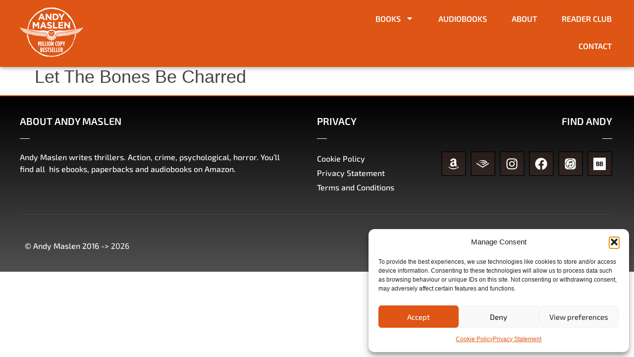

--- FILE ---
content_type: text/css
request_url: https://andymaslen.com/wp-content/uploads/elementor/css/post-1113.css?ver=1768713508
body_size: 249
content:
.elementor-kit-1113{--e-global-color-primary:#E9682C;--e-global-color-secondary:#474747;--e-global-color-text:#454545;--e-global-color-accent:#BD1515;--e-global-color-0f1a8d0:#FFFFFF;--e-global-color-6e896e4:#000000;--e-global-color-d47cea5:#E67039;--e-global-color-2d954c2:#789835;--e-global-color-2e9e8a9:#DE5515;--e-global-color-a562f1f:#CE612E;--e-global-color-b82717b:#FFF2EC66;--e-global-color-da07f9e:#F9E8E0;--e-global-typography-primary-font-family:"Exo 2";--e-global-typography-primary-font-weight:600;--e-global-typography-secondary-font-family:"Exo 2";--e-global-typography-secondary-font-weight:400;--e-global-typography-text-font-family:"Exo 2";--e-global-typography-text-font-weight:400;--e-global-typography-accent-font-family:"Exo 2";--e-global-typography-accent-font-weight:500;color:var( --e-global-color-text );}.elementor-kit-1113 button,.elementor-kit-1113 input[type="button"],.elementor-kit-1113 input[type="submit"],.elementor-kit-1113 .elementor-button{background-color:var( --e-global-color-d47cea5 );font-family:var( --e-global-typography-primary-font-family ), Sans-serif;font-weight:var( --e-global-typography-primary-font-weight );color:var( --e-global-color-0f1a8d0 );border-radius:3px 3px 3px 3px;}.elementor-kit-1113 button:hover,.elementor-kit-1113 button:focus,.elementor-kit-1113 input[type="button"]:hover,.elementor-kit-1113 input[type="button"]:focus,.elementor-kit-1113 input[type="submit"]:hover,.elementor-kit-1113 input[type="submit"]:focus,.elementor-kit-1113 .elementor-button:hover,.elementor-kit-1113 .elementor-button:focus{background-color:var( --e-global-color-secondary );color:var( --e-global-color-0f1a8d0 );border-radius:3px 3px 3px 3px;}.elementor-kit-1113 e-page-transition{background-color:#FFBC7D;}.elementor-kit-1113 a{color:var( --e-global-color-primary );}.elementor-kit-1113 h1{font-size:36px;}.elementor-section.elementor-section-boxed > .elementor-container{max-width:1140px;}.e-con{--container-max-width:1140px;}.elementor-widget:not(:last-child){--kit-widget-spacing:20px;}.elementor-element{--widgets-spacing:20px 20px;--widgets-spacing-row:20px;--widgets-spacing-column:20px;}{}h1.entry-title{display:var(--page-title-display);}@media(max-width:1024px){.elementor-section.elementor-section-boxed > .elementor-container{max-width:1024px;}.e-con{--container-max-width:1024px;}}@media(max-width:767px){.elementor-kit-1113 h2{font-size:22px;}.elementor-section.elementor-section-boxed > .elementor-container{max-width:767px;}.e-con{--container-max-width:767px;}}

--- FILE ---
content_type: text/css
request_url: https://andymaslen.com/wp-content/uploads/elementor/css/post-1197.css?ver=1768713509
body_size: 1182
content:
.elementor-1197 .elementor-element.elementor-element-3bb78ec:not(.elementor-motion-effects-element-type-background), .elementor-1197 .elementor-element.elementor-element-3bb78ec > .elementor-motion-effects-container > .elementor-motion-effects-layer{background-color:var( --e-global-color-2e9e8a9 );}.elementor-1197 .elementor-element.elementor-element-3bb78ec > .elementor-background-overlay{opacity:0.1;transition:background 0.3s, border-radius 0.3s, opacity 0.3s;}.elementor-1197 .elementor-element.elementor-element-3bb78ec{border-style:solid;border-width:0px 0px 0px 0px;border-color:#0000003D;box-shadow:0px 0px 10px 0px rgba(0,0,0,0.5);transition:background 0.3s, border 0.3s, border-radius 0.3s, box-shadow 0.3s;margin-top:0px;margin-bottom:0px;padding:10px 20px 15px 20px;}.elementor-1197 .elementor-element.elementor-element-3bb78ec, .elementor-1197 .elementor-element.elementor-element-3bb78ec > .elementor-background-overlay{border-radius:0px 0px 0px 0px;}.elementor-bc-flex-widget .elementor-1197 .elementor-element.elementor-element-363306e.elementor-column .elementor-widget-wrap{align-items:center;}.elementor-1197 .elementor-element.elementor-element-363306e.elementor-column.elementor-element[data-element_type="column"] > .elementor-widget-wrap.elementor-element-populated{align-content:center;align-items:center;}.elementor-1197 .elementor-element.elementor-element-363306e > .elementor-element-populated{text-align:start;margin:0px 0px 0px 0px;--e-column-margin-right:0px;--e-column-margin-left:0px;padding:0px 0px 0px 20px;}.pp-tooltip.pp-tooltip-{{ID}} .pp-tooltip-content{font-family:var( --e-global-typography-accent-font-family ), Sans-serif;font-weight:var( --e-global-typography-accent-font-weight );}.elementor-widget-image .widget-image-caption{color:var( --e-global-color-text );font-family:var( --e-global-typography-text-font-family ), Sans-serif;font-weight:var( --e-global-typography-text-font-weight );}.elementor-1197 .elementor-element.elementor-element-fe3f4ea{text-align:start;}.elementor-1197 .elementor-element.elementor-element-fe3f4ea img{width:25%;transition-duration:1.1s;}.elementor-1197 .elementor-element.elementor-element-fe3f4ea:hover img{opacity:1;}.elementor-bc-flex-widget .elementor-1197 .elementor-element.elementor-element-889c49d.elementor-column .elementor-widget-wrap{align-items:center;}.elementor-1197 .elementor-element.elementor-element-889c49d.elementor-column.elementor-element[data-element_type="column"] > .elementor-widget-wrap.elementor-element-populated{align-content:center;align-items:center;}.elementor-1197 .elementor-element.elementor-element-889c49d > .elementor-element-populated{padding:0px 0px 0px 0px;}.elementor-widget-pp-advanced-menu .pp-advanced-menu--main .pp-menu-item{color:var( --e-global-color-text );fill:var( --e-global-color-text );}.elementor-widget-pp-advanced-menu .pp-advanced-menu--main .pp-menu-item:hover,
					.elementor-widget-pp-advanced-menu .pp-advanced-menu--main .pp-menu-item.pp-menu-item-active,
					.elementor-widget-pp-advanced-menu .pp-advanced-menu--main .pp-menu-item.highlighted,
					.elementor-widget-pp-advanced-menu .pp-advanced-menu--main .pp-menu-item:focus{color:var( --e-global-color-accent );fill:var( --e-global-color-accent );}.elementor-widget-pp-advanced-menu .pp-advanced-menu--main:not(.pp--pointer-framed) .pp-menu-item:before,
					.elementor-widget-pp-advanced-menu .pp-advanced-menu--main:not(.pp--pointer-framed) .pp-menu-item:after{background-color:var( --e-global-color-accent );}.elementor-widget-pp-advanced-menu .pp--pointer-framed .pp-menu-item:before,
					.elementor-widget-pp-advanced-menu .pp--pointer-framed .pp-menu-item:after{border-color:var( --e-global-color-accent );}.elementor-widget-pp-advanced-menu .pp--pointer-brackets .pp-menu-item:before,
					.elementor-widget-pp-advanced-menu .pp--pointer-brackets .pp-menu-item:after{color:var( --e-global-color-accent );}.elementor-widget-pp-advanced-menu{--pp-nav-menu-divider-color:var( --e-global-color-text );}.elementor-widget-pp-advanced-menu .pp-menu-toggle .pp-menu-toggle-label{font-family:var( --e-global-typography-primary-font-family ), Sans-serif;font-weight:var( --e-global-typography-primary-font-weight );}.elementor-widget-pp-advanced-menu .pp-advanced-menu--dropdown .pp-menu-item, .elementor-widget-pp-advanced-menu .pp-advanced-menu--dropdown .pp-sub-item, .pp-advanced-menu--dropdown.pp-advanced-menu__container.pp-menu-{{ID}} .sub-menu .pp-menu-item, .pp-advanced-menu--dropdown.pp-advanced-menu__container.pp-menu-{{ID}} .sub-menu .pp-sub-item{font-family:var( --e-global-typography-accent-font-family ), Sans-serif;font-weight:var( --e-global-typography-accent-font-weight );}.elementor-1197 .elementor-element.elementor-element-2131016{margin:0px 0px calc(var(--kit-widget-spacing, 0px) + 0px) 0px;padding:0px 0px 0px 0px;}.elementor-1197 .elementor-element.elementor-element-2131016 .pp-menu-toggle{margin-left:auto;background-color:#47474700;}.elementor-1197 .elementor-element.elementor-element-2131016 .pp-advanced-menu--main .pp-menu-item{color:var( --e-global-color-0f1a8d0 );fill:var( --e-global-color-0f1a8d0 );padding-left:25px;padding-right:25px;}.elementor-1197 .elementor-element.elementor-element-2131016 .pp-advanced-menu--main .pp-menu-item:hover,
					.elementor-1197 .elementor-element.elementor-element-2131016 .pp-advanced-menu--main .pp-menu-item.pp-menu-item-active,
					.elementor-1197 .elementor-element.elementor-element-2131016 .pp-advanced-menu--main .pp-menu-item.highlighted,
					.elementor-1197 .elementor-element.elementor-element-2131016 .pp-advanced-menu--main .pp-menu-item:focus{color:var( --e-global-color-6e896e4 );fill:var( --e-global-color-6e896e4 );}.elementor-1197 .elementor-element.elementor-element-2131016 .pp-advanced-menu--main .pp-advanced-menu--dropdown a, .elementor-1197 .elementor-element.elementor-element-2131016 .pp-advanced-menu--type-default .pp-advanced-menu--dropdown.pp-menu-default a, .elementor-1197 .elementor-element.elementor-element-2131016 .pp-menu-toggle{color:var( --e-global-color-0f1a8d0 );fill:var( --e-global-color-0f1a8d0 );}.elementor-1197 .elementor-element.elementor-element-2131016 .pp-advanced-menu--main .pp-advanced-menu--dropdown, .elementor-1197 .elementor-element.elementor-element-2131016 .pp-advanced-menu--type-default .pp-advanced-menu--dropdown{background-color:var( --e-global-color-2e9e8a9 );}.elementor-1197 .elementor-element.elementor-element-2131016 .pp-advanced-menu--main .pp-advanced-menu--dropdown a:hover, .elementor-1197 .elementor-element.elementor-element-2131016 .pp-advanced-menu--type-default .pp-advanced-menu--dropdown.pp-menu-default a:hover, .elementor-1197 .elementor-element.elementor-element-2131016 .pp-menu-toggle:hover{color:var( --e-global-color-6e896e4 );fill:var( --e-global-color-6e896e4 );}.elementor-1197 .elementor-element.elementor-element-2131016 .pp-advanced-menu--main .pp-advanced-menu--dropdown a:hover,
					.elementor-1197 .elementor-element.elementor-element-2131016 .pp-advanced-menu--main:not(.pp-advanced-menu--layout-expanded) .pp-advanced-menu--dropdown a.highlighted, .elementor-1197 .elementor-element.elementor-element-2131016 .pp-advanced-menu--type-default .pp-advanced-menu--dropdown.pp-menu-default a:hover,
					.elementor-1197 .elementor-element.elementor-element-2131016 .pp-advanced-menu--type-default .pp-advanced-menu--dropdown.pp-menu-default a.highlighted{background-color:var( --e-global-color-0f1a8d0 );}.elementor-1197 .elementor-element.elementor-element-2131016 .pp-advanced-menu--main .pp-advanced-menu--dropdown, .elementor-1197 .elementor-element.elementor-element-2131016 .pp-advanced-menu--type-default .pp-advanced-menu--dropdown.pp-menu-default{border-radius:3px 3px 3px 3px;}.elementor-1197 .elementor-element.elementor-element-2131016 .pp-advanced-menu--main .pp-advanced-menu--dropdown li:first-child a, .elementor-1197 .elementor-element.elementor-element-2131016 .pp-advanced-menu--type-default .pp-advanced-menu--dropdown.pp-menu-default li:first-child a{border-top-left-radius:3px;border-top-right-radius:3px;}.elementor-1197 .elementor-element.elementor-element-2131016 .pp-advanced-menu--main .pp-advanced-menu--dropdown li:last-child a, .elementor-1197 .elementor-element.elementor-element-2131016 .pp-advanced-menu--type-default .pp-advanced-menu--dropdown.pp-menu-default li:last-child a{border-bottom-right-radius:3px;border-bottom-left-radius:3px;}.elementor-1197 .elementor-element.elementor-element-2131016 .pp-advanced-menu--main .pp-advanced-menu--dropdown, .elementor-1197 .elementor-element.elementor-element-2131016 .pp-advanced-menu--type-default .pp-advanced-menu__container.pp-advanced-menu--dropdown{box-shadow:0px 0px 10px 0px rgba(0,0,0,0.5);}.elementor-1197 .elementor-element.elementor-element-2131016 .pp-advanced-menu--main .pp-advanced-menu--dropdown{min-width:200px;}.elementor-1197 .elementor-element.elementor-element-2131016 .pp-menu-toggle .pp-hamburger .pp-hamburger-box .pp-hamburger-inner,
					.elementor-1197 .elementor-element.elementor-element-2131016 .pp-menu-toggle .pp-hamburger .pp-hamburger-box .pp-hamburger-inner:before,
					.elementor-1197 .elementor-element.elementor-element-2131016 .pp-menu-toggle .pp-hamburger .pp-hamburger-box .pp-hamburger-inner:after{background-color:var( --e-global-color-0f1a8d0 );}.elementor-1197 .elementor-element.elementor-element-2131016 .pp-menu-toggle .pp-icon, .elementor-1197 .elementor-element.elementor-element-2131016 .pp-menu-toggle .pp-menu-toggle-label{color:var( --e-global-color-0f1a8d0 );}.elementor-1197 .elementor-element.elementor-element-2131016 .pp-menu-toggle .pp-icon svg{fill:var( --e-global-color-0f1a8d0 );}.elementor-1197 .elementor-element.elementor-element-2131016 .pp-advanced-menu--dropdown a, .pp-advanced-menu--dropdown.pp-advanced-menu__container.pp-menu-2131016 a{justify-content:center;}.elementor-1197 .elementor-element.elementor-element-2131016 .pp-advanced-menu--dropdown.pp-advanced-menu__container,
					.pp-advanced-menu--dropdown.pp-advanced-menu__container.pp-menu-2131016{background-color:var( --e-global-color-2e9e8a9 );}.elementor-1197 .elementor-element.elementor-element-2131016 .pp-advanced-menu--dropdown.pp-advanced-menu__container .pp-menu-item,
					.pp-advanced-menu--dropdown.pp-advanced-menu__container.pp-menu-2131016 .pp-menu-item{color:var( --e-global-color-0f1a8d0 );fill:var( --e-global-color-0f1a8d0 );}.elementor-1197 .elementor-element.elementor-element-2131016 .pp-advanced-menu--dropdown.pp-advanced-menu__container a.pp-sub-item,
					.pp-advanced-menu--dropdown.pp-advanced-menu__container.pp-menu-2131016 a.pp-sub-item, .pp-advanced-menu--dropdown.pp-advanced-menu__container.pp-menu-2131016 .sub-menu{background-color:var( --e-global-color-0f1a8d0 );}.elementor-1197 .elementor-element.elementor-element-2131016 .pp-advanced-menu--dropdown.pp-advanced-menu__container .pp-menu-item:hover,
					.elementor-1197 .elementor-element.elementor-element-2131016 .pp-advanced-menu--dropdown.pp-advanced-menu__container .pp-menu-item:focus,
					.elementor-1197 .elementor-element.elementor-element-2131016 .pp-advanced-menu--dropdown.pp-advanced-menu__container .pp-menu-item.pp-menu-item-active,
					.pp-advanced-menu--dropdown.pp-advanced-menu__container.pp-menu-2131016 .pp-menu-item:hover,
					.pp-advanced-menu--dropdown.pp-advanced-menu__container.pp-menu-2131016 .pp-menu-item:focus,
					.pp-advanced-menu--dropdown.pp-advanced-menu__container.pp-menu-2131016 .pp-menu-item.pp-menu-item-active{color:var( --e-global-color-secondary );background-color:var( --e-global-color-2e9e8a9 );}.elementor-1197 .elementor-element.elementor-element-2131016 .pp-advanced-menu--dropdown.pp-advanced-menu__container a.pp-sub-item:hover,
					.elementor-1197 .elementor-element.elementor-element-2131016 .pp-advanced-menu--dropdown.pp-advanced-menu__container a.pp-sub-item:focus,
					.elementor-1197 .elementor-element.elementor-element-2131016 .pp-advanced-menu--dropdown.pp-advanced-menu__container a.pp-sub-item:active,
					.pp-advanced-menu--dropdown.pp-advanced-menu__container.pp-menu-2131016 a.pp-sub-item:hover,
					.pp-advanced-menu--dropdown.pp-advanced-menu__container.pp-menu-2131016 a.pp-sub-item:focus,
					.pp-advanced-menu--dropdown.pp-advanced-menu__container.pp-menu-2131016 a.pp-sub-item:active{background-color:var( --e-global-color-2e9e8a9 );}.elementor-1197 .elementor-element.elementor-element-2131016 .pp-advanced-menu .pp-menu-item, .elementor-1197 .elementor-element.elementor-element-2131016 .pp-advanced-menu-main-wrapper.pp-advanced-menu--type-full-screen .pp-advanced-menu--dropdown .pp-menu-item, .pp-advanced-menu--dropdown.pp-advanced-menu__container.pp-menu-2131016 .pp-menu-item{font-family:"Exo 2", Sans-serif;font-weight:600;text-transform:uppercase;}.elementor-1197 .elementor-element.elementor-element-2131016 .pp-advanced-menu--dropdown .pp-menu-item, .elementor-1197 .elementor-element.elementor-element-2131016 .pp-advanced-menu--dropdown .pp-sub-item, .pp-advanced-menu--dropdown.pp-advanced-menu__container.pp-menu-2131016 .sub-menu .pp-menu-item, .pp-advanced-menu--dropdown.pp-advanced-menu__container.pp-menu-2131016 .sub-menu .pp-sub-item{font-family:"Exo 2", Sans-serif;font-size:14px;font-weight:600;text-transform:uppercase;}@media(max-width:1024px){.elementor-1197 .elementor-element.elementor-element-fe3f4ea img{width:40%;}.elementor-1197 .elementor-element.elementor-element-2131016 .pp-advanced-menu--main .pp-menu-item{padding-left:7px;padding-right:7px;}.elementor-1197 .elementor-element.elementor-element-2131016 .pp-advanced-menu .pp-menu-item, .elementor-1197 .elementor-element.elementor-element-2131016 .pp-advanced-menu-main-wrapper.pp-advanced-menu--type-full-screen .pp-advanced-menu--dropdown .pp-menu-item, .pp-advanced-menu--dropdown.pp-advanced-menu__container.pp-menu-2131016 .pp-menu-item{font-size:14px;}}@media(max-width:767px){.elementor-1197 .elementor-element.elementor-element-3bb78ec{padding:10px 10px 10px 10px;}.elementor-1197 .elementor-element.elementor-element-363306e{width:73%;}.elementor-1197 .elementor-element.elementor-element-363306e.elementor-column > .elementor-widget-wrap{justify-content:flex-start;}.elementor-1197 .elementor-element.elementor-element-363306e > .elementor-element-populated{padding:1px 1px 1px 1px;}.elementor-1197 .elementor-element.elementor-element-fe3f4ea img{width:30%;}.elementor-1197 .elementor-element.elementor-element-889c49d{width:27%;}.elementor-1197 .elementor-element.elementor-element-2131016 .pp-advanced-menu .pp-menu-item, .elementor-1197 .elementor-element.elementor-element-2131016 .pp-advanced-menu-main-wrapper.pp-advanced-menu--type-full-screen .pp-advanced-menu--dropdown .pp-menu-item, .pp-advanced-menu--dropdown.pp-advanced-menu__container.pp-menu-2131016 .pp-menu-item{font-size:20px;}}@media(max-width:1024px) and (min-width:768px){.elementor-1197 .elementor-element.elementor-element-363306e{width:35%;}.elementor-1197 .elementor-element.elementor-element-889c49d{width:65%;}}

--- FILE ---
content_type: text/css
request_url: https://andymaslen.com/wp-content/uploads/elementor/css/post-1207.css?ver=1768713509
body_size: 1897
content:
.elementor-1207 .elementor-element.elementor-element-590c252:not(.elementor-motion-effects-element-type-background), .elementor-1207 .elementor-element.elementor-element-590c252 > .elementor-motion-effects-container > .elementor-motion-effects-layer{background-color:transparent;background-image:linear-gradient(180deg, #000000 0%, #505050 100%);}.elementor-1207 .elementor-element.elementor-element-590c252 > .elementor-background-overlay{opacity:0.83;transition:background 0.3s, border-radius 0.3s, opacity 0.3s;}.elementor-1207 .elementor-element.elementor-element-590c252{border-style:solid;border-width:2px 0px 0px 0px;border-color:var( --e-global-color-2e9e8a9 );transition:background 0.3s, border 0.3s, border-radius 0.3s, box-shadow 0.3s;margin-top:0px;margin-bottom:0px;padding:20px 40px 20px 40px;}.elementor-1207 .elementor-element.elementor-element-bae38c9 > .elementor-widget-wrap > .elementor-widget:not(.elementor-widget__width-auto):not(.elementor-widget__width-initial):not(:last-child):not(.elementor-absolute){--kit-widget-spacing:0px;}.elementor-1207 .elementor-element.elementor-element-bae38c9 > .elementor-element-populated{margin:0px 0px 0px 0px;--e-column-margin-right:0px;--e-column-margin-left:0px;padding:0px 0px 0px 0px;}.elementor-1207 .elementor-element.elementor-element-ea09de4{margin-top:0px;margin-bottom:0px;padding:0px 0px 0px 0px;}.elementor-1207 .elementor-element.elementor-element-2066bbd > .elementor-widget-wrap > .elementor-widget:not(.elementor-widget__width-auto):not(.elementor-widget__width-initial):not(:last-child):not(.elementor-absolute){--kit-widget-spacing:10px;}.elementor-1207 .elementor-element.elementor-element-2066bbd > .elementor-element-populated{padding:20px 70px 20px 0px;}.pp-tooltip.pp-tooltip-{{ID}} .pp-tooltip-content{font-family:var( --e-global-typography-accent-font-family ), Sans-serif;font-weight:var( --e-global-typography-accent-font-weight );}.elementor-widget-heading .elementor-heading-title{font-family:var( --e-global-typography-primary-font-family ), Sans-serif;font-weight:var( --e-global-typography-primary-font-weight );color:var( --e-global-color-primary );}.elementor-1207 .elementor-element.elementor-element-302c7a2{padding:0px 0px 0px 0px;}.elementor-1207 .elementor-element.elementor-element-302c7a2 .elementor-heading-title{font-family:"Exo 2", Sans-serif;font-weight:600;text-transform:uppercase;color:#FFFFFF;}.elementor-widget-divider{--divider-color:var( --e-global-color-secondary );}.elementor-widget-divider .elementor-divider__text{color:var( --e-global-color-secondary );font-family:var( --e-global-typography-secondary-font-family ), Sans-serif;font-weight:var( --e-global-typography-secondary-font-weight );}.elementor-widget-divider.elementor-view-stacked .elementor-icon{background-color:var( --e-global-color-secondary );}.elementor-widget-divider.elementor-view-framed .elementor-icon, .elementor-widget-divider.elementor-view-default .elementor-icon{color:var( --e-global-color-secondary );border-color:var( --e-global-color-secondary );}.elementor-widget-divider.elementor-view-framed .elementor-icon, .elementor-widget-divider.elementor-view-default .elementor-icon svg{fill:var( --e-global-color-secondary );}.elementor-1207 .elementor-element.elementor-element-1d06ba2{--divider-border-style:solid;--divider-color:var( --e-global-color-0f1a8d0 );--divider-border-width:1px;}.elementor-1207 .elementor-element.elementor-element-1d06ba2 .elementor-divider-separator{width:20px;margin:0 auto;margin-left:0;}.elementor-1207 .elementor-element.elementor-element-1d06ba2 .elementor-divider{text-align:left;padding-block-start:15px;padding-block-end:15px;}.elementor-widget-text-editor{font-family:var( --e-global-typography-text-font-family ), Sans-serif;font-weight:var( --e-global-typography-text-font-weight );color:var( --e-global-color-text );}.elementor-widget-text-editor.elementor-drop-cap-view-stacked .elementor-drop-cap{background-color:var( --e-global-color-primary );}.elementor-widget-text-editor.elementor-drop-cap-view-framed .elementor-drop-cap, .elementor-widget-text-editor.elementor-drop-cap-view-default .elementor-drop-cap{color:var( --e-global-color-primary );border-color:var( --e-global-color-primary );}.elementor-1207 .elementor-element.elementor-element-85d9c9b{font-family:"Exo 2", Sans-serif;font-weight:500;color:var( --e-global-color-0f1a8d0 );}.elementor-bc-flex-widget .elementor-1207 .elementor-element.elementor-element-8855532.elementor-column .elementor-widget-wrap{align-items:flex-start;}.elementor-1207 .elementor-element.elementor-element-8855532.elementor-column.elementor-element[data-element_type="column"] > .elementor-widget-wrap.elementor-element-populated{align-content:flex-start;align-items:flex-start;}.elementor-1207 .elementor-element.elementor-element-8855532.elementor-column > .elementor-widget-wrap{justify-content:flex-start;}.elementor-1207 .elementor-element.elementor-element-8855532 > .elementor-widget-wrap > .elementor-widget:not(.elementor-widget__width-auto):not(.elementor-widget__width-initial):not(:last-child):not(.elementor-absolute){--kit-widget-spacing:10px;}.elementor-1207 .elementor-element.elementor-element-8855532 > .elementor-element-populated{padding:20px 20px 20px 0px;}.elementor-1207 .elementor-element.elementor-element-455153f{padding:0px 0px 0px 0px;}.elementor-1207 .elementor-element.elementor-element-455153f .elementor-heading-title{font-family:"Exo 2", Sans-serif;font-weight:600;text-transform:uppercase;color:#FFFFFF;}.elementor-1207 .elementor-element.elementor-element-a9f3fc0{--divider-border-style:solid;--divider-color:var( --e-global-color-0f1a8d0 );--divider-border-width:1px;}.elementor-1207 .elementor-element.elementor-element-a9f3fc0 .elementor-divider-separator{width:20px;margin:0 auto;margin-left:0;}.elementor-1207 .elementor-element.elementor-element-a9f3fc0 .elementor-divider{text-align:left;padding-block-start:15px;padding-block-end:15px;}.elementor-widget-pp-advanced-menu .pp-advanced-menu--main .pp-menu-item{color:var( --e-global-color-text );fill:var( --e-global-color-text );}.elementor-widget-pp-advanced-menu .pp-advanced-menu--main .pp-menu-item:hover,
					.elementor-widget-pp-advanced-menu .pp-advanced-menu--main .pp-menu-item.pp-menu-item-active,
					.elementor-widget-pp-advanced-menu .pp-advanced-menu--main .pp-menu-item.highlighted,
					.elementor-widget-pp-advanced-menu .pp-advanced-menu--main .pp-menu-item:focus{color:var( --e-global-color-accent );fill:var( --e-global-color-accent );}.elementor-widget-pp-advanced-menu .pp-advanced-menu--main:not(.pp--pointer-framed) .pp-menu-item:before,
					.elementor-widget-pp-advanced-menu .pp-advanced-menu--main:not(.pp--pointer-framed) .pp-menu-item:after{background-color:var( --e-global-color-accent );}.elementor-widget-pp-advanced-menu .pp--pointer-framed .pp-menu-item:before,
					.elementor-widget-pp-advanced-menu .pp--pointer-framed .pp-menu-item:after{border-color:var( --e-global-color-accent );}.elementor-widget-pp-advanced-menu .pp--pointer-brackets .pp-menu-item:before,
					.elementor-widget-pp-advanced-menu .pp--pointer-brackets .pp-menu-item:after{color:var( --e-global-color-accent );}.elementor-widget-pp-advanced-menu{--pp-nav-menu-divider-color:var( --e-global-color-text );}.elementor-widget-pp-advanced-menu .pp-menu-toggle .pp-menu-toggle-label{font-family:var( --e-global-typography-primary-font-family ), Sans-serif;font-weight:var( --e-global-typography-primary-font-weight );}.elementor-widget-pp-advanced-menu .pp-advanced-menu--dropdown .pp-menu-item, .elementor-widget-pp-advanced-menu .pp-advanced-menu--dropdown .pp-sub-item, .pp-advanced-menu--dropdown.pp-advanced-menu__container.pp-menu-{{ID}} .sub-menu .pp-menu-item, .pp-advanced-menu--dropdown.pp-advanced-menu__container.pp-menu-{{ID}} .sub-menu .pp-sub-item{font-family:var( --e-global-typography-accent-font-family ), Sans-serif;font-weight:var( --e-global-typography-accent-font-weight );}.elementor-1207 .elementor-element.elementor-element-31b40b6{width:auto;max-width:auto;padding:0px 0px 0px 0px;}.elementor-1207 .elementor-element.elementor-element-31b40b6 .pp-advanced-menu--main .pp-menu-item{color:#FFFFFF;fill:#FFFFFF;padding-left:0px;padding-right:0px;padding-top:0px;padding-bottom:0px;}.elementor-1207 .elementor-element.elementor-element-31b40b6 .pp-advanced-menu--main .pp-menu-item:hover,
					.elementor-1207 .elementor-element.elementor-element-31b40b6 .pp-advanced-menu--main .pp-menu-item.pp-menu-item-active,
					.elementor-1207 .elementor-element.elementor-element-31b40b6 .pp-advanced-menu--main .pp-menu-item.highlighted,
					.elementor-1207 .elementor-element.elementor-element-31b40b6 .pp-advanced-menu--main .pp-menu-item:focus{color:var( --e-global-color-primary );fill:var( --e-global-color-primary );}.elementor-1207 .elementor-element.elementor-element-31b40b6 .pp-advanced-menu--main:not(.pp--pointer-framed) .pp-menu-item:before,
					.elementor-1207 .elementor-element.elementor-element-31b40b6 .pp-advanced-menu--main:not(.pp--pointer-framed) .pp-menu-item:after{background-color:var( --e-global-color-primary );}.elementor-1207 .elementor-element.elementor-element-31b40b6 .pp--pointer-framed .pp-menu-item:before,
					.elementor-1207 .elementor-element.elementor-element-31b40b6 .pp--pointer-framed .pp-menu-item:after{border-color:var( --e-global-color-primary );}.elementor-1207 .elementor-element.elementor-element-31b40b6 .pp--pointer-brackets .pp-menu-item:before,
					.elementor-1207 .elementor-element.elementor-element-31b40b6 .pp--pointer-brackets .pp-menu-item:after{color:var( --e-global-color-primary );}body:not(.rtl) .elementor-1207 .elementor-element.elementor-element-31b40b6 .pp-advanced-menu--layout-horizontal .pp-advanced-menu > li:not(:last-child){margin-right:0px;}body.rtl .elementor-1207 .elementor-element.elementor-element-31b40b6 .pp-advanced-menu--layout-horizontal .pp-advanced-menu > li:not(:last-child){margin-left:0px;}.elementor-1207 .elementor-element.elementor-element-31b40b6 .pp-advanced-menu--main:not(.pp-advanced-menu--layout-horizontal) .pp-advanced-menu > li:not(:last-child){margin-bottom:0px;}.elementor-1207 .elementor-element.elementor-element-31b40b6 .pp--pointer-framed .pp-menu-item:before{border-width:0px;}.elementor-1207 .elementor-element.elementor-element-31b40b6 .pp--pointer-framed.e--animation-draw .pp-menu-item:before{border-width:0 0 0px 0px;}.elementor-1207 .elementor-element.elementor-element-31b40b6 .pp--pointer-framed.e--animation-draw .pp-menu-item:after{border-width:0px 0px 0 0;}.elementor-1207 .elementor-element.elementor-element-31b40b6 .pp--pointer-framed.e--animation-corners .pp-menu-item:before{border-width:0px 0 0 0px;}.elementor-1207 .elementor-element.elementor-element-31b40b6 .pp--pointer-framed.e--animation-corners .pp-menu-item:after{border-width:0 0px 0px 0;}.elementor-1207 .elementor-element.elementor-element-31b40b6 .pp--pointer-underline .pp-menu-item:after,
					 .elementor-1207 .elementor-element.elementor-element-31b40b6 .pp--pointer-overline .pp-menu-item:before,
					 .elementor-1207 .elementor-element.elementor-element-31b40b6 .pp--pointer-double-line .pp-menu-item:before,
					 .elementor-1207 .elementor-element.elementor-element-31b40b6 .pp--pointer-double-line .pp-menu-item:after{height:0px;}.elementor-1207 .elementor-element.elementor-element-31b40b6 .pp-advanced-menu--main .pp-advanced-menu--dropdown{min-width:200px;}.elementor-1207 .elementor-element.elementor-element-31b40b6 .pp-advanced-menu .pp-menu-item, .elementor-1207 .elementor-element.elementor-element-31b40b6 .pp-advanced-menu-main-wrapper.pp-advanced-menu--type-full-screen .pp-advanced-menu--dropdown .pp-menu-item, .pp-advanced-menu--dropdown.pp-advanced-menu__container.pp-menu-31b40b6 .pp-menu-item{font-family:"Exo 2", Sans-serif;font-weight:500;}.elementor-bc-flex-widget .elementor-1207 .elementor-element.elementor-element-ec2c125.elementor-column .elementor-widget-wrap{align-items:flex-start;}.elementor-1207 .elementor-element.elementor-element-ec2c125.elementor-column.elementor-element[data-element_type="column"] > .elementor-widget-wrap.elementor-element-populated{align-content:flex-start;align-items:flex-start;}.elementor-1207 .elementor-element.elementor-element-ec2c125.elementor-column > .elementor-widget-wrap{justify-content:flex-end;}.elementor-1207 .elementor-element.elementor-element-ec2c125 > .elementor-widget-wrap > .elementor-widget:not(.elementor-widget__width-auto):not(.elementor-widget__width-initial):not(:last-child):not(.elementor-absolute){--kit-widget-spacing:10px;}.elementor-1207 .elementor-element.elementor-element-ec2c125 > .elementor-element-populated{padding:20px 0px 20px 20px;}.elementor-1207 .elementor-element.elementor-element-0f6904b{padding:0px 0px 0px 0px;text-align:end;}.elementor-1207 .elementor-element.elementor-element-0f6904b .elementor-heading-title{font-family:"Exo 2", Sans-serif;font-weight:600;text-transform:uppercase;color:#FFFFFF;}.elementor-1207 .elementor-element.elementor-element-4ff4f4d{--divider-border-style:solid;--divider-color:var( --e-global-color-0f1a8d0 );--divider-border-width:1px;}.elementor-1207 .elementor-element.elementor-element-4ff4f4d .elementor-divider-separator{width:20px;margin:0 auto;margin-right:0;}.elementor-1207 .elementor-element.elementor-element-4ff4f4d .elementor-divider{text-align:right;padding-block-start:15px;padding-block-end:15px;}.elementor-1207 .elementor-element.elementor-element-a11272f{--grid-template-columns:repeat(0, auto);text-align:center;width:auto;max-width:auto;--grid-column-gap:5px;--grid-row-gap:0px;}.elementor-1207 .elementor-element.elementor-element-a11272f .elementor-social-icon{background-color:#69341B30;border-style:solid;border-width:2px 2px 2px 2px;border-color:#000000B0;}.elementor-1207 .elementor-element.elementor-element-a11272f .elementor-social-icon i{color:#FFFFFF;}.elementor-1207 .elementor-element.elementor-element-a11272f .elementor-social-icon svg{fill:#FFFFFF;}.elementor-1207 .elementor-element.elementor-element-a11272f .elementor-icon{border-radius:3px 3px 3px 3px;}.elementor-1207 .elementor-element.elementor-element-a11272f .elementor-social-icon:hover{background-color:#FFFFFFCF;}.elementor-1207 .elementor-element.elementor-element-a11272f .elementor-social-icon:hover i{color:var( --e-global-color-6e896e4 );}.elementor-1207 .elementor-element.elementor-element-a11272f .elementor-social-icon:hover svg{fill:var( --e-global-color-6e896e4 );}.elementor-1207 .elementor-element.elementor-element-389e5aa{--divider-border-style:solid;--divider-color:#FFFFFF14;--divider-border-width:1px;padding:5px 0px 15px 0px;}.elementor-1207 .elementor-element.elementor-element-389e5aa .elementor-divider-separator{width:100%;}.elementor-1207 .elementor-element.elementor-element-389e5aa .elementor-divider{padding-block-start:15px;padding-block-end:15px;}.elementor-1207 .elementor-element.elementor-element-179a100{border-style:solid;border-width:0px 0px 0px 0px;border-color:#FFFFFF36;padding:0px 0px 0px 0px;}.elementor-1207 .elementor-element.elementor-element-179a100, .elementor-1207 .elementor-element.elementor-element-179a100 > .elementor-background-overlay{border-radius:0px 0px 0px 0px;}.elementor-bc-flex-widget .elementor-1207 .elementor-element.elementor-element-45c51c3.elementor-column .elementor-widget-wrap{align-items:center;}.elementor-1207 .elementor-element.elementor-element-45c51c3.elementor-column.elementor-element[data-element_type="column"] > .elementor-widget-wrap.elementor-element-populated{align-content:center;align-items:center;}.elementor-1207 .elementor-element.elementor-element-23a2c0b{width:auto;max-width:auto;padding:0px 5px 0px 0px;}.elementor-1207 .elementor-element.elementor-element-23a2c0b .elementor-heading-title{font-family:"Exo 2", Sans-serif;font-size:16px;font-weight:500;color:#FFFFFF;}.elementor-1207 .elementor-element.elementor-element-e6a08af{width:auto;max-width:auto;margin:0px 0px calc(var(--kit-widget-spacing, 0px) + 0px) 0px;padding:0px 0px 0px 0px;color:var( --e-global-color-0f1a8d0 );}.elementor-widget-image .widget-image-caption{color:var( --e-global-color-text );font-family:var( --e-global-typography-text-font-family ), Sans-serif;font-weight:var( --e-global-typography-text-font-weight );}.elementor-1207 .elementor-element.elementor-element-1bc4ce7{text-align:end;}.elementor-1207 .elementor-element.elementor-element-1bc4ce7 img{width:15%;opacity:0.75;filter:brightness( 100% ) contrast( 200% ) saturate( 200% ) blur( 0px ) hue-rotate( 0deg );transition-duration:1.2s;}.elementor-1207 .elementor-element.elementor-element-1bc4ce7:hover img{opacity:1;filter:brightness( 100% ) contrast( 100% ) saturate( 100% ) blur( 1.5px ) hue-rotate( 0deg );}@media(max-width:1024px){.elementor-1207 .elementor-element.elementor-element-590c252{padding:40px 40px 40px 40px;}.elementor-bc-flex-widget .elementor-1207 .elementor-element.elementor-element-ec2c125.elementor-column .elementor-widget-wrap{align-items:center;}.elementor-1207 .elementor-element.elementor-element-ec2c125.elementor-column.elementor-element[data-element_type="column"] > .elementor-widget-wrap.elementor-element-populated{align-content:center;align-items:center;}.elementor-1207 .elementor-element.elementor-element-ec2c125.elementor-column > .elementor-widget-wrap{justify-content:flex-start;}.elementor-1207 .elementor-element.elementor-element-ec2c125 > .elementor-element-populated{margin:0px 0px 0px 0px;--e-column-margin-right:0px;--e-column-margin-left:0px;padding:0px 0px 0px 0px;}.elementor-1207 .elementor-element.elementor-element-0f6904b{text-align:start;}.elementor-1207 .elementor-element.elementor-element-4ff4f4d .elementor-divider{text-align:left;}.elementor-1207 .elementor-element.elementor-element-4ff4f4d .elementor-divider-separator{margin:0 auto;margin-left:0;}.elementor-1207 .elementor-element.elementor-element-1bc4ce7 img{width:15%;}}@media(max-width:767px){.elementor-1207 .elementor-element.elementor-element-590c252{margin-top:0px;margin-bottom:0px;padding:20px 0px 20px 0px;}.elementor-1207 .elementor-element.elementor-element-bae38c9 > .elementor-element-populated{margin:0px 0px 0px 0px;--e-column-margin-right:0px;--e-column-margin-left:0px;padding:0px 0px 0px 0px;}.elementor-1207 .elementor-element.elementor-element-ea09de4{margin-top:0px;margin-bottom:0px;padding:0px 0px 0px 0px;}.elementor-1207 .elementor-element.elementor-element-2066bbd > .elementor-element-populated{padding:20px 20px 20px 20px;}.elementor-1207 .elementor-element.elementor-element-302c7a2{text-align:start;}.elementor-1207 .elementor-element.elementor-element-8855532.elementor-column > .elementor-widget-wrap{justify-content:flex-start;}.elementor-1207 .elementor-element.elementor-element-8855532 > .elementor-widget-wrap > .elementor-widget:not(.elementor-widget__width-auto):not(.elementor-widget__width-initial):not(:last-child):not(.elementor-absolute){--kit-widget-spacing:5px;}.elementor-1207 .elementor-element.elementor-element-8855532 > .elementor-element-populated{padding:20px 20px 20px 20px;}.elementor-1207 .elementor-element.elementor-element-455153f{text-align:start;}.elementor-1207 .elementor-element.elementor-element-ec2c125.elementor-column > .elementor-widget-wrap{justify-content:flex-start;}.elementor-1207 .elementor-element.elementor-element-ec2c125 > .elementor-element-populated{padding:20px 20px 20px 20px;}.elementor-1207 .elementor-element.elementor-element-0f6904b{text-align:start;}.elementor-1207 .elementor-element.elementor-element-a11272f{text-align:left;--grid-column-gap:1px;}.elementor-1207 .elementor-element.elementor-element-389e5aa{padding:0px 0px 5px 0px;}.elementor-1207 .elementor-element.elementor-element-45c51c3 > .elementor-element-populated{padding:20px 20px 20px 20px;}.elementor-1207 .elementor-element.elementor-element-daf39d0 > .elementor-element-populated{padding:20px 20px 20px 20px;}.elementor-1207 .elementor-element.elementor-element-1bc4ce7{text-align:start;}}@media(min-width:768px){.elementor-1207 .elementor-element.elementor-element-2066bbd{width:50%;}.elementor-1207 .elementor-element.elementor-element-8855532{width:15%;}.elementor-1207 .elementor-element.elementor-element-ec2c125{width:34.635%;}}@media(max-width:1024px) and (min-width:768px){.elementor-1207 .elementor-element.elementor-element-2066bbd{width:100%;}.elementor-1207 .elementor-element.elementor-element-8855532{width:50%;}.elementor-1207 .elementor-element.elementor-element-ec2c125{width:50%;}}